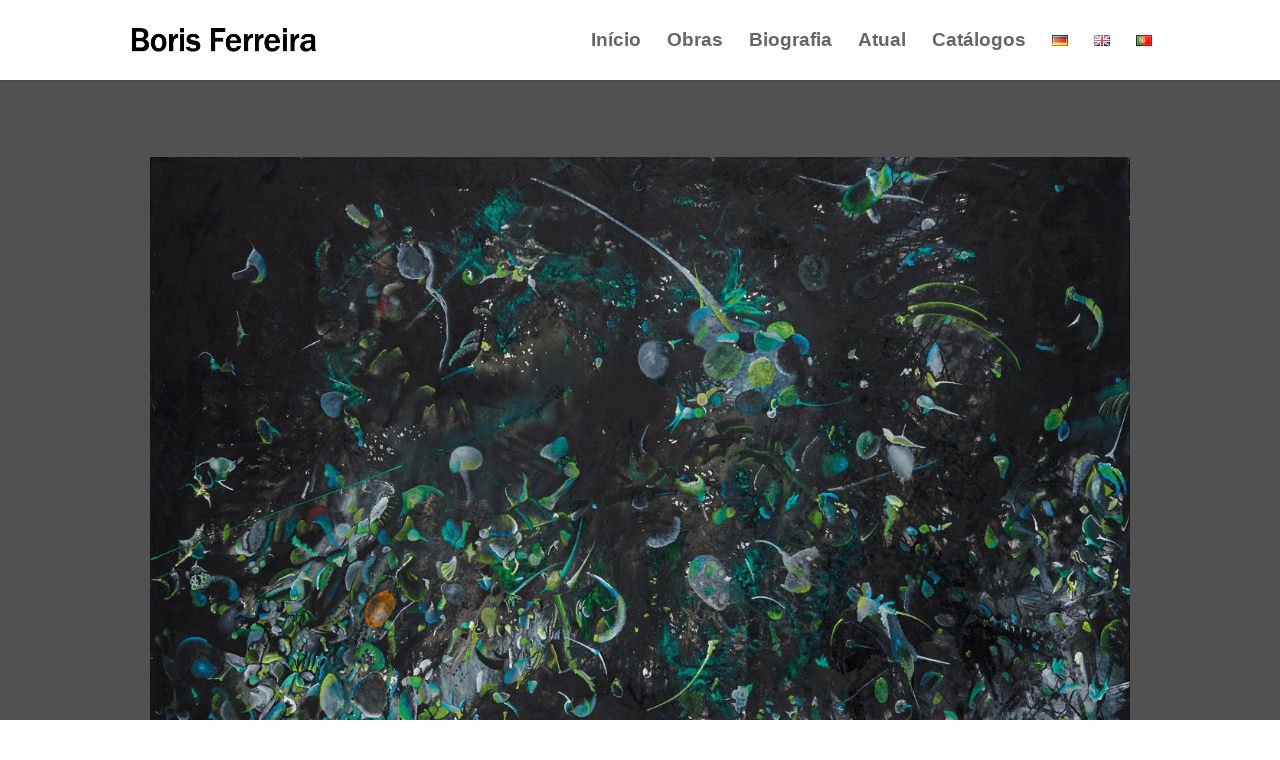

--- FILE ---
content_type: text/css
request_url: https://www.boris-ferreira.com/wp-content/plugins/Masonry-Filterable-Portfolio-6/styles.css?ver=6.9
body_size: 1092
content:
/*-----Flex Layout-----*/

.filterable_flex_gallery { /* Masonry container */
   
   -webkit-column-count: 5;
     -moz-column-count: 5;
          column-count: 5;
		  
   column-width: 200px;
   -webkit-column-width: 200px; /* Chrome, Safari, Opera */
    -moz-column-width: 200px; /* Firefox */
     
	 column-gap: 20px;	 
	-webkit-column-gap: 20px; /* Chrome, Safari, Opera */
    -moz-column-gap: 20px; /* Firefox */
	
}

 .filterable_flex_gallery_item {
	box-sizing: border-box;
	margin-bottom : 20px!important;
	-webkit-column-break-inside: avoid; /* Chrome, Safari, Opera */
     page-break-inside: avoid; /* Firefox */
     break-inside: avoid; /* IE 10+ */
	 overflow: hidden; /* Fix for firefox and IE 10-11  */
}


.filterable_flex_gallery .et_pb_portfolio_item {
    float: none!important;
}

.et-fb-modal__support-notice {
	display:none;
}
  
 .et-pb-all-modules .flexfilterableportfolio:before, .et_pb_saved_layouts_list .flexfilterableportfolio:before, .et-db #et-boc .et-fb-modules-list .flexfilterableportfolio:before {
	color:#fff!important;
	content: "a"!important;
}
li.flexfilterableportfolio {
   background-color: #FF009C!important;
  color:#fff!important;
}